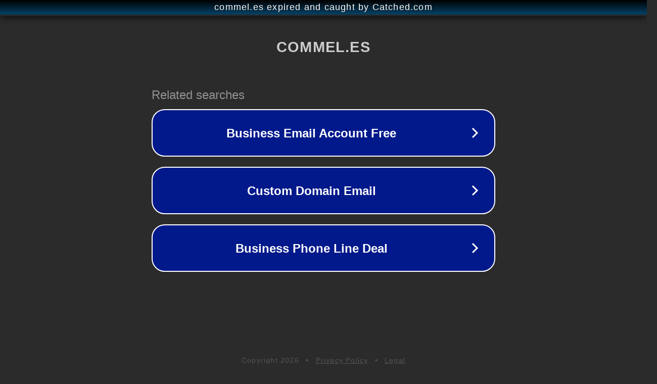

--- FILE ---
content_type: text/html; charset=utf-8
request_url: https://www.commel.es/guias/sims-3-se-congela-causas-y-soluciones-para-este-problema/
body_size: 1126
content:
<!doctype html>
<html data-adblockkey="MFwwDQYJKoZIhvcNAQEBBQADSwAwSAJBANDrp2lz7AOmADaN8tA50LsWcjLFyQFcb/P2Txc58oYOeILb3vBw7J6f4pamkAQVSQuqYsKx3YzdUHCvbVZvFUsCAwEAAQ==_bmdkJRxQ7LjMY9AEtTdDW4GoTEsjNKYWoQRNt+/LkATebd4m37Oy/2f6H0RAhXZCIcTNOLCuifUQlJW+hbyPqQ==" lang="en" style="background: #2B2B2B;">
<head>
    <meta charset="utf-8">
    <meta name="viewport" content="width=device-width, initial-scale=1">
    <link rel="icon" href="[data-uri]">
    <link rel="preconnect" href="https://www.google.com" crossorigin>
</head>
<body>
<div id="target" style="opacity: 0"></div>
<script>window.park = "[base64]";</script>
<script src="/beZvctKkd.js"></script>
</body>
</html>
